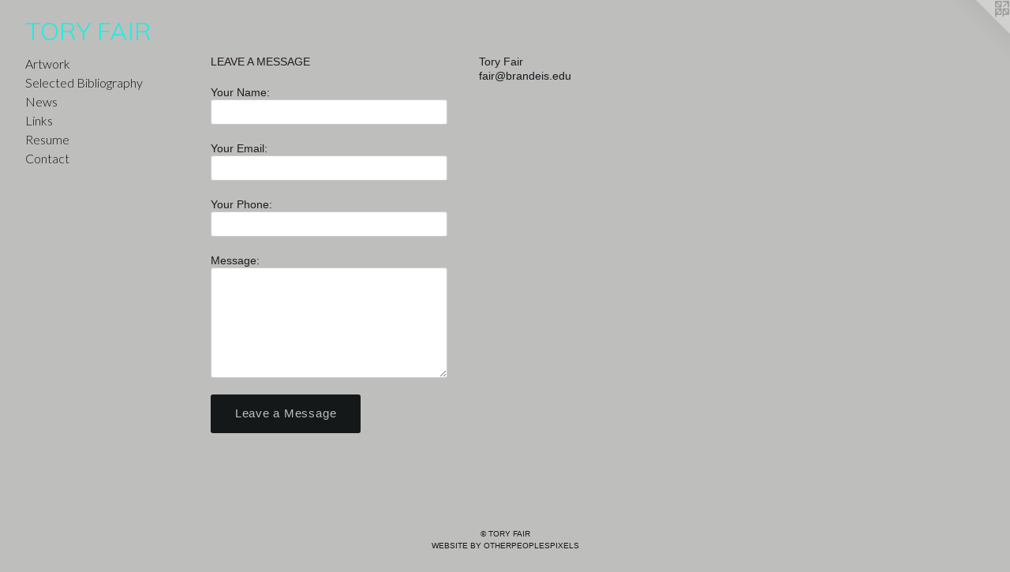

--- FILE ---
content_type: text/html;charset=utf-8
request_url: https://toryfair.com/contact.html
body_size: 2740
content:
<!doctype html><html class="no-js mobile-title-align--center has-mobile-menu-icon--left l-generic mobile-menu-align--center p-contact "><head><meta charset="utf-8" /><meta content="IE=edge" http-equiv="X-UA-Compatible" /><meta http-equiv="X-OPP-Site-Id" content="7177" /><meta http-equiv="X-OPP-Revision" content="1832" /><meta http-equiv="X-OPP-Locke-Environment" content="production" /><meta http-equiv="X-OPP-Locke-Release" content="v0.0.141" /><title>TORY FAIR</title><link rel="canonical" href="https://toryfair.com/contact.html" /><meta content="website" property="og:type" /><meta property="og:url" content="https://toryfair.com/contact.html" /><meta property="og:title" content="TORY FAIR" /><meta content="width=device-width, initial-scale=1" name="viewport" /><link type="text/css" rel="stylesheet" href="//cdnjs.cloudflare.com/ajax/libs/normalize/3.0.2/normalize.min.css" /><link type="text/css" rel="stylesheet" media="only all" href="//maxcdn.bootstrapcdn.com/font-awesome/4.3.0/css/font-awesome.min.css" /><link type="text/css" rel="stylesheet" media="not all and (min-device-width: 600px) and (min-device-height: 600px)" href="/release/locke/production/v0.0.141/css/small.css" /><link type="text/css" rel="stylesheet" media="only all and (min-device-width: 600px) and (min-device-height: 600px)" href="/release/locke/production/v0.0.141/css/large-generic.css" /><link type="text/css" rel="stylesheet" media="not all and (min-device-width: 600px) and (min-device-height: 600px)" href="/r17672832990000001832/css/small-site.css" /><link type="text/css" rel="stylesheet" media="only all and (min-device-width: 600px) and (min-device-height: 600px)" href="/r17672832990000001832/css/large-site.css" /><link type="text/css" rel="stylesheet" media="only all and (min-device-width: 600px) and (min-device-height: 600px)" href="//fonts.googleapis.com/css?family=Lato:300" /><link type="text/css" rel="stylesheet" media="only all and (min-device-width: 600px) and (min-device-height: 600px)" href="//fonts.googleapis.com/css?family=Muli:300" /><link type="text/css" rel="stylesheet" media="not all and (min-device-width: 600px) and (min-device-height: 600px)" href="//fonts.googleapis.com/css?family=Lato:300&amp;text=MENUHomeArtwkSlcd%20BibgaphysLnRuC" /><link type="text/css" rel="stylesheet" media="not all and (min-device-width: 600px) and (min-device-height: 600px)" href="//fonts.googleapis.com/css?family=Muli:300&amp;text=TORY%20FAI" /><script>window.OPP = window.OPP || {};
OPP.modernMQ = 'only all';
OPP.smallMQ = 'not all and (min-device-width: 600px) and (min-device-height: 600px)';
OPP.largeMQ = 'only all and (min-device-width: 600px) and (min-device-height: 600px)';
OPP.downURI = '/x/1/7/7/7177/.down';
OPP.gracePeriodURI = '/x/1/7/7/7177/.grace_period';
OPP.imgL = function (img) {
  !window.lazySizes && img.onerror();
};
OPP.imgE = function (img) {
  img.onerror = img.onload = null;
  img.src = img.getAttribute('data-src');
  //img.srcset = img.getAttribute('data-srcset');
};</script><script src="/release/locke/production/v0.0.141/js/modernizr.js"></script><script src="/release/locke/production/v0.0.141/js/masonry.js"></script><script src="/release/locke/production/v0.0.141/js/respimage.js"></script><script src="/release/locke/production/v0.0.141/js/ls.aspectratio.js"></script><script src="/release/locke/production/v0.0.141/js/lazysizes.js"></script><script src="/release/locke/production/v0.0.141/js/large.js"></script><script>if (!Modernizr.mq('only all')) { document.write('<link type="text/css" rel="stylesheet" href="/release/locke/production/v0.0.141/css/minimal.css">') }</script><meta name="google-site-verification" content="dfRcSmM7heW3w9mBSq8VOl0uw4gUYqlxqTBg261DtY0" /><script>(function(i,s,o,g,r,a,m){i['GoogleAnalyticsObject']=r;i[r]=i[r]||function(){
(i[r].q=i[r].q||[]).push(arguments)},i[r].l=1*new Date();a=s.createElement(o),
m=s.getElementsByTagName(o)[0];a.async=1;a.src=g;m.parentNode.insertBefore(a,m)
})(window,document,'script','//www.google-analytics.com/analytics.js','ga');
ga('create', 'UA-12232858-1', 'auto');
ga('send', 'pageview');</script></head><body><a class=" logo hidden--small" href="http://otherpeoplespixels.com/ref/toryfair.com" title="Website by OtherPeoplesPixels" target="_blank"></a><header id="header"><a class=" site-title" href="/home.html"><span class=" site-title-text u-break-word">TORY FAIR</span><div class=" site-title-media"></div></a><a id="mobile-menu-icon" class="mobile-menu-icon hidden--no-js hidden--large"><svg viewBox="0 0 21 17" width="21" height="17" fill="currentColor"><rect x="0" y="0" width="21" height="3" rx="0"></rect><rect x="0" y="7" width="21" height="3" rx="0"></rect><rect x="0" y="14" width="21" height="3" rx="0"></rect></svg></a></header><nav class=" hidden--large"><ul class=" site-nav"><li class="nav-item nav-home "><a class="nav-link " href="/home.html">Home</a></li><li class="nav-item expanded nav-museum "><a class="nav-link " href="/section/50937.html">Artwork</a><ul><li class="nav-gallery nav-item "><a class="nav-link " href="/section/540646-2025%20ODD%20KIN%20.html">2025 ODD KIN </a></li><li class="nav-gallery nav-item "><a class="nav-link " href="/section/532153-2024%20Wild%20Knoll%20Garden%20Collaboration.html">2024 Wild Knoll Garden Collaboration</a></li><li class="nav-gallery nav-item "><a class="nav-link " href="/section/451570-2024%20Ground%2c%20A%2eD%2e%20Gallery%2c%20New%20York%20.html">2024 Ground, A.D. Gallery, New York </a></li><li class="nav-gallery nav-item "><a class="nav-link " href="/section/525104-2022%20Flower%20Play%20Videos.html">2022 Flower Play Videos</a></li><li class="nav-gallery nav-item "><a class="nav-link " href="/section/499089-2020-ongoing%20On%20Site%20Studio%20.html">2020-ongoing On Site Studio </a></li><li class="nav-gallery nav-item "><a class="nav-link " href="/section/506219-2020-21%20ICA%20at%20MECA.html">2020-21 ICA at MECA</a></li><li class="nav-gallery nav-item "><a class="nav-link " href="/section/495178-2020%20AREACODE.html">2020 AREACODE</a></li><li class="nav-gallery nav-item "><a class="nav-link " href="/section/494300-2020%20Portable%20Window%20Neighborhood%20Rolls.html">2020 Portable Window Neighborhood Rolls</a></li><li class="nav-gallery nav-item "><a class="nav-link " href="/section/485168-2019%20RAIR%20Philly%2c%20Portable%20Window.html">2019 RAIR Philly, Portable Window</a></li><li class="nav-gallery nav-item "><a class="nav-link " href="/section/484724-2019%20Middle%20of%20Nowhere%2c%20Pine%20Barrens%2c%20NJ.html">2019 Middle of Nowhere, Pine Barrens, NJ</a></li><li class="nav-gallery nav-item "><a class="nav-link " href="/artwork/4829815-VoCA.html">2019 VoCA Talks</a></li><li class="nav-gallery nav-item "><a class="nav-link " href="/section/469724-2018%20More%20Than%20Minimal%20.html">2018 More Than Minimal </a></li><li class="nav-gallery nav-item "><a class="nav-link " href="/section/469380-2015-2016%20Heap.html">2015-2016 Heap</a></li><li class="nav-gallery nav-item "><a class="nav-link " href="/section/469382-2016-2021%20Photographs.html">2016-2021 Photographs</a></li><li class="nav-gallery nav-item "><a class="nav-link " href="/section/469381-2008-2013%20Selected%20Archive.html">2008-2013 Selected Archive</a></li><li class="nav-gallery nav-item "><a class="nav-link " href="/section/469865-2004-2008%20Game%20Time%20Series.html">2004-2008 Game Time Series</a></li><li class="nav-gallery nav-item "><a class="nav-link " href="/section/508248-2000-2004%20Ball%20Courts%20.html">2000-2004 Ball Courts </a></li></ul></li><li class="nav-pdf-links nav-item "><a class="nav-link " href="/pdfs.html">Selected Bibliography</a></li><li class="nav-news nav-item "><a class="nav-link " href="/news.html">News</a></li><li class="nav-links nav-item "><a class="nav-link " href="/links.html">Links</a></li><li class="nav-item nav-pdf1 "><a target="_blank" class="nav-link " href="//img-cache.oppcdn.com/fixed/7177/assets/wBAACzo8K6197TeM.pdf">Resume</a></li><li class="nav-item nav-contact "><a class="nav-link " href="/contact.html">Contact</a></li></ul></nav><div class=" content"><nav class=" hidden--small" id="nav"><header><a class=" site-title" href="/home.html"><span class=" site-title-text u-break-word">TORY FAIR</span><div class=" site-title-media"></div></a></header><ul class=" site-nav"><li class="nav-item nav-home "><a class="nav-link " href="/home.html">Home</a></li><li class="nav-item expanded nav-museum "><a class="nav-link " href="/section/50937.html">Artwork</a><ul><li class="nav-gallery nav-item "><a class="nav-link " href="/section/540646-2025%20ODD%20KIN%20.html">2025 ODD KIN </a></li><li class="nav-gallery nav-item "><a class="nav-link " href="/section/532153-2024%20Wild%20Knoll%20Garden%20Collaboration.html">2024 Wild Knoll Garden Collaboration</a></li><li class="nav-gallery nav-item "><a class="nav-link " href="/section/451570-2024%20Ground%2c%20A%2eD%2e%20Gallery%2c%20New%20York%20.html">2024 Ground, A.D. Gallery, New York </a></li><li class="nav-gallery nav-item "><a class="nav-link " href="/section/525104-2022%20Flower%20Play%20Videos.html">2022 Flower Play Videos</a></li><li class="nav-gallery nav-item "><a class="nav-link " href="/section/499089-2020-ongoing%20On%20Site%20Studio%20.html">2020-ongoing On Site Studio </a></li><li class="nav-gallery nav-item "><a class="nav-link " href="/section/506219-2020-21%20ICA%20at%20MECA.html">2020-21 ICA at MECA</a></li><li class="nav-gallery nav-item "><a class="nav-link " href="/section/495178-2020%20AREACODE.html">2020 AREACODE</a></li><li class="nav-gallery nav-item "><a class="nav-link " href="/section/494300-2020%20Portable%20Window%20Neighborhood%20Rolls.html">2020 Portable Window Neighborhood Rolls</a></li><li class="nav-gallery nav-item "><a class="nav-link " href="/section/485168-2019%20RAIR%20Philly%2c%20Portable%20Window.html">2019 RAIR Philly, Portable Window</a></li><li class="nav-gallery nav-item "><a class="nav-link " href="/section/484724-2019%20Middle%20of%20Nowhere%2c%20Pine%20Barrens%2c%20NJ.html">2019 Middle of Nowhere, Pine Barrens, NJ</a></li><li class="nav-gallery nav-item "><a class="nav-link " href="/artwork/4829815-VoCA.html">2019 VoCA Talks</a></li><li class="nav-gallery nav-item "><a class="nav-link " href="/section/469724-2018%20More%20Than%20Minimal%20.html">2018 More Than Minimal </a></li><li class="nav-gallery nav-item "><a class="nav-link " href="/section/469380-2015-2016%20Heap.html">2015-2016 Heap</a></li><li class="nav-gallery nav-item "><a class="nav-link " href="/section/469382-2016-2021%20Photographs.html">2016-2021 Photographs</a></li><li class="nav-gallery nav-item "><a class="nav-link " href="/section/469381-2008-2013%20Selected%20Archive.html">2008-2013 Selected Archive</a></li><li class="nav-gallery nav-item "><a class="nav-link " href="/section/469865-2004-2008%20Game%20Time%20Series.html">2004-2008 Game Time Series</a></li><li class="nav-gallery nav-item "><a class="nav-link " href="/section/508248-2000-2004%20Ball%20Courts%20.html">2000-2004 Ball Courts </a></li></ul></li><li class="nav-pdf-links nav-item "><a class="nav-link " href="/pdfs.html">Selected Bibliography</a></li><li class="nav-news nav-item "><a class="nav-link " href="/news.html">News</a></li><li class="nav-links nav-item "><a class="nav-link " href="/links.html">Links</a></li><li class="nav-item nav-pdf1 "><a target="_blank" class="nav-link " href="//img-cache.oppcdn.com/fixed/7177/assets/wBAACzo8K6197TeM.pdf">Resume</a></li><li class="nav-item nav-contact "><a class="nav-link " href="/contact.html">Contact</a></li></ul><footer><div class=" copyright">© TORY FAIR</div><div class=" credit"><a href="http://otherpeoplespixels.com/ref/toryfair.com" target="_blank">Website by OtherPeoplesPixels</a></div></footer></nav><main id="main"><div class=" page"><div class=" contact-form"><form method="GET" action="/you-are-a-bot"><label class=" prompt">LEAVE A MESSAGE</label><label>Your Name:<input class=" name text-entry" name="Name" /></label><label>Your Email:<input class=" email text-entry" name="Email" /></label><label>Your Phone:<input class=" phone text-entry" name="Phone" /></label><label>Message:<textarea class=" message text-entry" name="Content"></textarea></label><input class=" my-url text-entry" name="MyUrl" /><input type="hidden" name="Website" value="7177" /><input type="hidden" name="AuthCode" value="1767283300567" /><input class=" button" name="submit" value="Leave a Message" type="submit" /></form><script src="/release/locke/production/v0.0.141/js/contact.js"></script></div><div class=" contact-details"><ul class=" contact-info"><li class="contact-info-item contact-name ">Tory Fair</li><li class="contact-email contact-info-item "><a target="_blank" href="mailto:fair@brandeis.edu">fair@brandeis.edu</a></li></ul><ul class="social-icons contact-badges "></ul></div></div></main></div><footer><div class=" copyright">© TORY FAIR</div><div class=" credit"><a href="http://otherpeoplespixels.com/ref/toryfair.com" target="_blank">Website by OtherPeoplesPixels</a></div></footer><div class=" offline"></div><script src="/release/locke/production/v0.0.141/js/small.js"></script><script src="https://otherpeoplespixels.com/static/enable-preview.js"></script></body></html>

--- FILE ---
content_type: text/css;charset=utf-8
request_url: https://toryfair.com/r17672832990000001832/css/large-site.css
body_size: 492
content:
body {
  background-color: #BEBEBD;
  font-weight: normal;
  font-style: normal;
  font-family: "Verdana", "Geneva", sans-serif;
}

body {
  color: #221c1c;
}

main a {
  color: #151819;
}

main a:hover {
  text-decoration: underline;
  color: #2c3335;
}

main a:visited {
  color: #2c3335;
}

.site-title, .mobile-menu-icon {
  color: #1BEFDF;
}

.site-nav, .mobile-menu-link, nav:before, nav:after {
  color: #131111;
}

.site-nav a {
  color: #131111;
}

.site-nav a:hover {
  text-decoration: none;
  color: #2e2929;
}

.site-nav a:visited {
  color: #131111;
}

.site-nav a.selected {
  color: #2e2929;
}

.site-nav:hover a.selected {
  color: #131111;
}

footer {
  color: #1f1a1a;
}

footer a {
  color: #151819;
}

footer a:hover {
  text-decoration: underline;
  color: #2c3335;
}

footer a:visited {
  color: #2c3335;
}

.title, .news-item-title, .flex-page-title {
  color: #131111;
}

.title a {
  color: #131111;
}

.title a:hover {
  text-decoration: none;
  color: #2e2929;
}

.title a:visited {
  color: #131111;
}

.hr, .hr-before:before, .hr-after:after, .hr-before--small:before, .hr-before--large:before, .hr-after--small:after, .hr-after--large:after {
  border-top-color: #917979;
}

.button {
  background: #151819;
  color: #BEBEBD;
}

.social-icon {
  background-color: #221c1c;
  color: #BEBEBD;
}

.welcome-modal {
  background-color: #FFFFFF;
}

.share-button .social-icon {
  color: #221c1c;
}

.site-title {
  font-family: "Muli", sans-serif;
  font-style: normal;
  font-weight: 300;
}

.site-nav {
  font-family: "Lato", sans-serif;
  font-style: normal;
  font-weight: 300;
}

.section-title, .parent-title, .news-item-title, .link-name, .preview-placeholder, .preview-image, .flex-page-title {
  font-family: "Lato", sans-serif;
  font-style: normal;
  font-weight: 300;
}

body {
  font-size: 14px;
}

.site-title {
  font-size: 31px;
}

.site-nav {
  font-size: 16px;
}

.title, .news-item-title, .link-name, .flex-page-title {
  font-size: 16px;
}

.border-color {
  border-color: hsla(0, 9.67742%, 12.156863%, 0.2);
}

.p-artwork .page-nav a {
  color: #221c1c;
}

.p-artwork .page-nav a:hover {
  text-decoration: none;
  color: #221c1c;
}

.p-artwork .page-nav a:visited {
  color: #221c1c;
}

.wordy {
  text-align: left;
}

--- FILE ---
content_type: text/css;charset=utf-8
request_url: https://toryfair.com/r17672832990000001832/css/small-site.css
body_size: 363
content:
body {
  background-color: #BEBEBD;
  font-weight: normal;
  font-style: normal;
  font-family: "Verdana", "Geneva", sans-serif;
}

body {
  color: #221c1c;
}

main a {
  color: #151819;
}

main a:hover {
  text-decoration: underline;
  color: #2c3335;
}

main a:visited {
  color: #2c3335;
}

.site-title, .mobile-menu-icon {
  color: #1BEFDF;
}

.site-nav, .mobile-menu-link, nav:before, nav:after {
  color: #131111;
}

.site-nav a {
  color: #131111;
}

.site-nav a:hover {
  text-decoration: none;
  color: #2e2929;
}

.site-nav a:visited {
  color: #131111;
}

.site-nav a.selected {
  color: #2e2929;
}

.site-nav:hover a.selected {
  color: #131111;
}

footer {
  color: #1f1a1a;
}

footer a {
  color: #151819;
}

footer a:hover {
  text-decoration: underline;
  color: #2c3335;
}

footer a:visited {
  color: #2c3335;
}

.title, .news-item-title, .flex-page-title {
  color: #131111;
}

.title a {
  color: #131111;
}

.title a:hover {
  text-decoration: none;
  color: #2e2929;
}

.title a:visited {
  color: #131111;
}

.hr, .hr-before:before, .hr-after:after, .hr-before--small:before, .hr-before--large:before, .hr-after--small:after, .hr-after--large:after {
  border-top-color: #917979;
}

.button {
  background: #151819;
  color: #BEBEBD;
}

.social-icon {
  background-color: #221c1c;
  color: #BEBEBD;
}

.welcome-modal {
  background-color: #FFFFFF;
}

.site-title {
  font-family: "Muli", sans-serif;
  font-style: normal;
  font-weight: 300;
}

nav {
  font-family: "Lato", sans-serif;
  font-style: normal;
  font-weight: 300;
}

.wordy {
  text-align: left;
}

.site-title {
  font-size: 2.3125rem;
}

footer .credit a {
  color: #221c1c;
}

--- FILE ---
content_type: text/css; charset=utf-8
request_url: https://fonts.googleapis.com/css?family=Lato:300&text=MENUHomeArtwkSlcd%20BibgaphysLnRuC
body_size: -439
content:
@font-face {
  font-family: 'Lato';
  font-style: normal;
  font-weight: 300;
  src: url(https://fonts.gstatic.com/l/font?kit=S6u9w4BMUTPHh7USewqFHi_o3_0Vr7Ybk4aJQcH_awFJOrJpS1RzW7LVsEYZl-b7sH9Arw&skey=91f32e07d083dd3a&v=v25) format('woff2');
}


--- FILE ---
content_type: text/css; charset=utf-8
request_url: https://fonts.googleapis.com/css?family=Muli:300&text=TORY%20FAI
body_size: -458
content:
@font-face {
  font-family: 'Muli';
  font-style: normal;
  font-weight: 300;
  src: url(https://fonts.gstatic.com/l/font?kit=7Aulp_0qiz-aVz7u3PJLcUMYOFmQkHk12-m9xmCClTpYQ7IYdnc5tQ&skey=2b55aa3f2f059b75&v=v34) format('woff2');
}


--- FILE ---
content_type: text/plain
request_url: https://www.google-analytics.com/j/collect?v=1&_v=j102&a=255541126&t=pageview&_s=1&dl=https%3A%2F%2Ftoryfair.com%2Fcontact.html&ul=en-us%40posix&dt=TORY%20FAIR&sr=1280x720&vp=1280x720&_u=IEBAAEABAAAAACAAI~&jid=573406246&gjid=2042495912&cid=2049761673.1769996590&tid=UA-12232858-1&_gid=938007577.1769996590&_r=1&_slc=1&z=85866283
body_size: -449
content:
2,cG-YD60GT883R